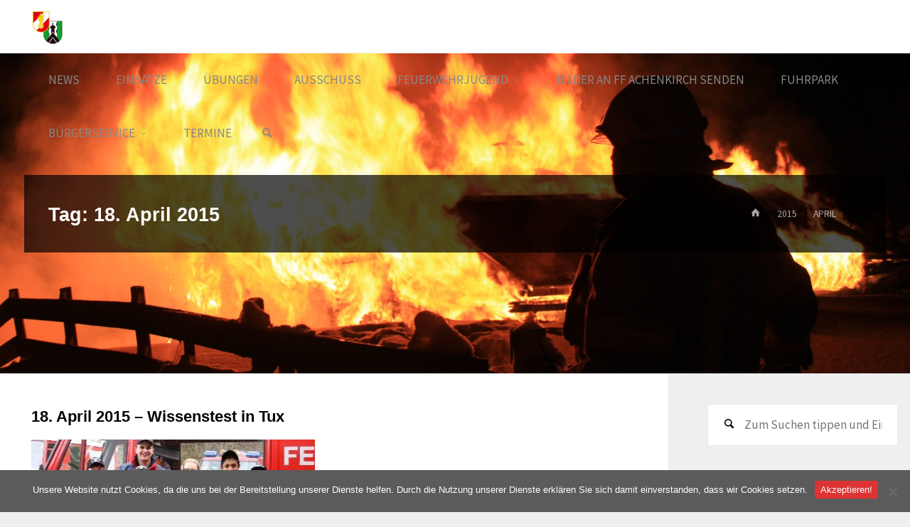

--- FILE ---
content_type: text/html; charset=UTF-8
request_url: https://www.ff-achenkirch.at/2015/04/18/
body_size: 14565
content:
<!DOCTYPE html>
<html lang="de" prefix="og: http://ogp.me/ns# fb: http://ogp.me/ns/fb#">
<head>
<meta name="viewport" content="width=device-width, user-scalable=yes, initial-scale=1.0">
<meta http-equiv="X-UA-Compatible" content="IE=edge" /><meta charset="UTF-8">
<link rel="profile" href="http://gmpg.org/xfn/11">
<title>18. April 2015 &#8211; FREIWILLIGE FEUERWEHR ACHENKIRCH</title>
<meta name='robots' content='max-image-preview:large' />
<link rel='dns-prefetch' href='//fonts.googleapis.com' />
<link rel="alternate" type="application/rss+xml" title="FREIWILLIGE FEUERWEHR ACHENKIRCH &raquo; Feed" href="https://www.ff-achenkirch.at/feed/" />
<link rel="alternate" type="application/rss+xml" title="FREIWILLIGE FEUERWEHR ACHENKIRCH &raquo; Kommentar-Feed" href="https://www.ff-achenkirch.at/comments/feed/" />
<style id='wp-img-auto-sizes-contain-inline-css'>
img:is([sizes=auto i],[sizes^="auto," i]){contain-intrinsic-size:3000px 1500px}
/*# sourceURL=wp-img-auto-sizes-contain-inline-css */
</style>
<link rel='stylesheet' id='dashicons-css' href='https://www.ff-achenkirch.at/wp-includes/css/dashicons.min.css?ver=6.9' media='all' />
<link rel='stylesheet' id='menu-icons-extra-css' href='https://www.ff-achenkirch.at/wp-content/plugins/menu-icons/css/extra.min.css?ver=0.13.19' media='all' />
<style id='wp-emoji-styles-inline-css'>

	img.wp-smiley, img.emoji {
		display: inline !important;
		border: none !important;
		box-shadow: none !important;
		height: 1em !important;
		width: 1em !important;
		margin: 0 0.07em !important;
		vertical-align: -0.1em !important;
		background: none !important;
		padding: 0 !important;
	}
/*# sourceURL=wp-emoji-styles-inline-css */
</style>
<link rel='stylesheet' id='wp-block-library-css' href='https://www.ff-achenkirch.at/wp-includes/css/dist/block-library/style.min.css?ver=6.9' media='all' />
<style id='global-styles-inline-css'>
:root{--wp--preset--aspect-ratio--square: 1;--wp--preset--aspect-ratio--4-3: 4/3;--wp--preset--aspect-ratio--3-4: 3/4;--wp--preset--aspect-ratio--3-2: 3/2;--wp--preset--aspect-ratio--2-3: 2/3;--wp--preset--aspect-ratio--16-9: 16/9;--wp--preset--aspect-ratio--9-16: 9/16;--wp--preset--color--black: #000000;--wp--preset--color--cyan-bluish-gray: #abb8c3;--wp--preset--color--white: #ffffff;--wp--preset--color--pale-pink: #f78da7;--wp--preset--color--vivid-red: #cf2e2e;--wp--preset--color--luminous-vivid-orange: #ff6900;--wp--preset--color--luminous-vivid-amber: #fcb900;--wp--preset--color--light-green-cyan: #7bdcb5;--wp--preset--color--vivid-green-cyan: #00d084;--wp--preset--color--pale-cyan-blue: #8ed1fc;--wp--preset--color--vivid-cyan-blue: #0693e3;--wp--preset--color--vivid-purple: #9b51e0;--wp--preset--color--accent-1: #dd3333;--wp--preset--color--accent-2: #44505B;--wp--preset--color--headings: #444444;--wp--preset--color--sitetext: #050505;--wp--preset--color--sitebg: #FFFFFF;--wp--preset--gradient--vivid-cyan-blue-to-vivid-purple: linear-gradient(135deg,rgb(6,147,227) 0%,rgb(155,81,224) 100%);--wp--preset--gradient--light-green-cyan-to-vivid-green-cyan: linear-gradient(135deg,rgb(122,220,180) 0%,rgb(0,208,130) 100%);--wp--preset--gradient--luminous-vivid-amber-to-luminous-vivid-orange: linear-gradient(135deg,rgb(252,185,0) 0%,rgb(255,105,0) 100%);--wp--preset--gradient--luminous-vivid-orange-to-vivid-red: linear-gradient(135deg,rgb(255,105,0) 0%,rgb(207,46,46) 100%);--wp--preset--gradient--very-light-gray-to-cyan-bluish-gray: linear-gradient(135deg,rgb(238,238,238) 0%,rgb(169,184,195) 100%);--wp--preset--gradient--cool-to-warm-spectrum: linear-gradient(135deg,rgb(74,234,220) 0%,rgb(151,120,209) 20%,rgb(207,42,186) 40%,rgb(238,44,130) 60%,rgb(251,105,98) 80%,rgb(254,248,76) 100%);--wp--preset--gradient--blush-light-purple: linear-gradient(135deg,rgb(255,206,236) 0%,rgb(152,150,240) 100%);--wp--preset--gradient--blush-bordeaux: linear-gradient(135deg,rgb(254,205,165) 0%,rgb(254,45,45) 50%,rgb(107,0,62) 100%);--wp--preset--gradient--luminous-dusk: linear-gradient(135deg,rgb(255,203,112) 0%,rgb(199,81,192) 50%,rgb(65,88,208) 100%);--wp--preset--gradient--pale-ocean: linear-gradient(135deg,rgb(255,245,203) 0%,rgb(182,227,212) 50%,rgb(51,167,181) 100%);--wp--preset--gradient--electric-grass: linear-gradient(135deg,rgb(202,248,128) 0%,rgb(113,206,126) 100%);--wp--preset--gradient--midnight: linear-gradient(135deg,rgb(2,3,129) 0%,rgb(40,116,252) 100%);--wp--preset--font-size--small: 10px;--wp--preset--font-size--medium: 20px;--wp--preset--font-size--large: 27px;--wp--preset--font-size--x-large: 42px;--wp--preset--font-size--normal: 17px;--wp--preset--font-size--larger: 43px;--wp--preset--spacing--20: 0.44rem;--wp--preset--spacing--30: 0.67rem;--wp--preset--spacing--40: 1rem;--wp--preset--spacing--50: 1.5rem;--wp--preset--spacing--60: 2.25rem;--wp--preset--spacing--70: 3.38rem;--wp--preset--spacing--80: 5.06rem;--wp--preset--shadow--natural: 6px 6px 9px rgba(0, 0, 0, 0.2);--wp--preset--shadow--deep: 12px 12px 50px rgba(0, 0, 0, 0.4);--wp--preset--shadow--sharp: 6px 6px 0px rgba(0, 0, 0, 0.2);--wp--preset--shadow--outlined: 6px 6px 0px -3px rgb(255, 255, 255), 6px 6px rgb(0, 0, 0);--wp--preset--shadow--crisp: 6px 6px 0px rgb(0, 0, 0);}:where(.is-layout-flex){gap: 0.5em;}:where(.is-layout-grid){gap: 0.5em;}body .is-layout-flex{display: flex;}.is-layout-flex{flex-wrap: wrap;align-items: center;}.is-layout-flex > :is(*, div){margin: 0;}body .is-layout-grid{display: grid;}.is-layout-grid > :is(*, div){margin: 0;}:where(.wp-block-columns.is-layout-flex){gap: 2em;}:where(.wp-block-columns.is-layout-grid){gap: 2em;}:where(.wp-block-post-template.is-layout-flex){gap: 1.25em;}:where(.wp-block-post-template.is-layout-grid){gap: 1.25em;}.has-black-color{color: var(--wp--preset--color--black) !important;}.has-cyan-bluish-gray-color{color: var(--wp--preset--color--cyan-bluish-gray) !important;}.has-white-color{color: var(--wp--preset--color--white) !important;}.has-pale-pink-color{color: var(--wp--preset--color--pale-pink) !important;}.has-vivid-red-color{color: var(--wp--preset--color--vivid-red) !important;}.has-luminous-vivid-orange-color{color: var(--wp--preset--color--luminous-vivid-orange) !important;}.has-luminous-vivid-amber-color{color: var(--wp--preset--color--luminous-vivid-amber) !important;}.has-light-green-cyan-color{color: var(--wp--preset--color--light-green-cyan) !important;}.has-vivid-green-cyan-color{color: var(--wp--preset--color--vivid-green-cyan) !important;}.has-pale-cyan-blue-color{color: var(--wp--preset--color--pale-cyan-blue) !important;}.has-vivid-cyan-blue-color{color: var(--wp--preset--color--vivid-cyan-blue) !important;}.has-vivid-purple-color{color: var(--wp--preset--color--vivid-purple) !important;}.has-black-background-color{background-color: var(--wp--preset--color--black) !important;}.has-cyan-bluish-gray-background-color{background-color: var(--wp--preset--color--cyan-bluish-gray) !important;}.has-white-background-color{background-color: var(--wp--preset--color--white) !important;}.has-pale-pink-background-color{background-color: var(--wp--preset--color--pale-pink) !important;}.has-vivid-red-background-color{background-color: var(--wp--preset--color--vivid-red) !important;}.has-luminous-vivid-orange-background-color{background-color: var(--wp--preset--color--luminous-vivid-orange) !important;}.has-luminous-vivid-amber-background-color{background-color: var(--wp--preset--color--luminous-vivid-amber) !important;}.has-light-green-cyan-background-color{background-color: var(--wp--preset--color--light-green-cyan) !important;}.has-vivid-green-cyan-background-color{background-color: var(--wp--preset--color--vivid-green-cyan) !important;}.has-pale-cyan-blue-background-color{background-color: var(--wp--preset--color--pale-cyan-blue) !important;}.has-vivid-cyan-blue-background-color{background-color: var(--wp--preset--color--vivid-cyan-blue) !important;}.has-vivid-purple-background-color{background-color: var(--wp--preset--color--vivid-purple) !important;}.has-black-border-color{border-color: var(--wp--preset--color--black) !important;}.has-cyan-bluish-gray-border-color{border-color: var(--wp--preset--color--cyan-bluish-gray) !important;}.has-white-border-color{border-color: var(--wp--preset--color--white) !important;}.has-pale-pink-border-color{border-color: var(--wp--preset--color--pale-pink) !important;}.has-vivid-red-border-color{border-color: var(--wp--preset--color--vivid-red) !important;}.has-luminous-vivid-orange-border-color{border-color: var(--wp--preset--color--luminous-vivid-orange) !important;}.has-luminous-vivid-amber-border-color{border-color: var(--wp--preset--color--luminous-vivid-amber) !important;}.has-light-green-cyan-border-color{border-color: var(--wp--preset--color--light-green-cyan) !important;}.has-vivid-green-cyan-border-color{border-color: var(--wp--preset--color--vivid-green-cyan) !important;}.has-pale-cyan-blue-border-color{border-color: var(--wp--preset--color--pale-cyan-blue) !important;}.has-vivid-cyan-blue-border-color{border-color: var(--wp--preset--color--vivid-cyan-blue) !important;}.has-vivid-purple-border-color{border-color: var(--wp--preset--color--vivid-purple) !important;}.has-vivid-cyan-blue-to-vivid-purple-gradient-background{background: var(--wp--preset--gradient--vivid-cyan-blue-to-vivid-purple) !important;}.has-light-green-cyan-to-vivid-green-cyan-gradient-background{background: var(--wp--preset--gradient--light-green-cyan-to-vivid-green-cyan) !important;}.has-luminous-vivid-amber-to-luminous-vivid-orange-gradient-background{background: var(--wp--preset--gradient--luminous-vivid-amber-to-luminous-vivid-orange) !important;}.has-luminous-vivid-orange-to-vivid-red-gradient-background{background: var(--wp--preset--gradient--luminous-vivid-orange-to-vivid-red) !important;}.has-very-light-gray-to-cyan-bluish-gray-gradient-background{background: var(--wp--preset--gradient--very-light-gray-to-cyan-bluish-gray) !important;}.has-cool-to-warm-spectrum-gradient-background{background: var(--wp--preset--gradient--cool-to-warm-spectrum) !important;}.has-blush-light-purple-gradient-background{background: var(--wp--preset--gradient--blush-light-purple) !important;}.has-blush-bordeaux-gradient-background{background: var(--wp--preset--gradient--blush-bordeaux) !important;}.has-luminous-dusk-gradient-background{background: var(--wp--preset--gradient--luminous-dusk) !important;}.has-pale-ocean-gradient-background{background: var(--wp--preset--gradient--pale-ocean) !important;}.has-electric-grass-gradient-background{background: var(--wp--preset--gradient--electric-grass) !important;}.has-midnight-gradient-background{background: var(--wp--preset--gradient--midnight) !important;}.has-small-font-size{font-size: var(--wp--preset--font-size--small) !important;}.has-medium-font-size{font-size: var(--wp--preset--font-size--medium) !important;}.has-large-font-size{font-size: var(--wp--preset--font-size--large) !important;}.has-x-large-font-size{font-size: var(--wp--preset--font-size--x-large) !important;}
/*# sourceURL=global-styles-inline-css */
</style>

<style id='classic-theme-styles-inline-css'>
/*! This file is auto-generated */
.wp-block-button__link{color:#fff;background-color:#32373c;border-radius:9999px;box-shadow:none;text-decoration:none;padding:calc(.667em + 2px) calc(1.333em + 2px);font-size:1.125em}.wp-block-file__button{background:#32373c;color:#fff;text-decoration:none}
/*# sourceURL=/wp-includes/css/classic-themes.min.css */
</style>
<link rel='stylesheet' id='cookie-notice-front-css' href='https://www.ff-achenkirch.at/wp-content/plugins/cookie-notice/css/front.min.css?ver=2.5.10' media='all' />
<link rel='stylesheet' id='collapscore-css-css' href='https://www.ff-achenkirch.at/wp-content/plugins/jquery-collapse-o-matic/css/core_style.css?ver=1.0' media='all' />
<link rel='stylesheet' id='collapseomatic-css-css' href='https://www.ff-achenkirch.at/wp-content/plugins/jquery-collapse-o-matic/css/light_style.css?ver=1.6' media='all' />
<link rel='stylesheet' id='wpsm_team_b-font-awesome-front-css' href='https://www.ff-achenkirch.at/wp-content/plugins/team-builder/assets/css/font-awesome/css/font-awesome.min.css?ver=6.9' media='all' />
<link rel='stylesheet' id='wpsm_team_b_bootstrap-front-css' href='https://www.ff-achenkirch.at/wp-content/plugins/team-builder/assets/css/bootstrap-front.css?ver=6.9' media='all' />
<link rel='stylesheet' id='wpsm_team_b_team-css' href='https://www.ff-achenkirch.at/wp-content/plugins/team-builder/assets/css/team.css?ver=6.9' media='all' />
<link rel='stylesheet' id='wpsm_team_b_owl_carousel_min_css-css' href='https://www.ff-achenkirch.at/wp-content/plugins/team-builder/assets/css/owl.carousel.min.css?ver=6.9' media='all' />
<link rel='stylesheet' id='kahuna-themefonts-css' href='https://www.ff-achenkirch.at/wp-content/themes/kahuna/resources/fonts/fontfaces.css?ver=1.7.0.1' media='all' />
<link rel='stylesheet' id='kahuna-googlefonts-css' href='//fonts.googleapis.com/css?family=Source+Sans+Pro%3A400%2C300%2C700%7CSource+Sans+Pro%3A%7CPoppins%3A%7CSource+Sans+Pro%3A100%2C200%2C300%2C400%2C500%2C600%2C700%2C800%2C900%7CPoppins%3A800%7CSource+Sans+Pro%3A400%7CPoppins%3A700&#038;ver=1.7.0.1' media='all' />
<link rel='stylesheet' id='kahuna-main-css' href='https://www.ff-achenkirch.at/wp-content/themes/kahuna/style.css?ver=1.7.0.1' media='all' />
<style id='kahuna-main-inline-css'>
 body:not(.kahuna-landing-page) #container, #site-header-main-inside, #colophon-inside, .footer-inside, #breadcrumbs-container-inside, #header-page-title { margin: 0 auto; max-width: 1920px; } body:not(.kahuna-landing-page) #container { max-width: calc( 1920px - 4em ); } #site-header-main { left: 0; right: 0; } #primary { width: 320px; } #secondary { width: 340px; } #container.one-column .main { width: 100%; } #container.two-columns-right #secondary { float: right; } #container.two-columns-right .main, .two-columns-right #breadcrumbs { width: calc( 100% - 340px ); float: left; } #container.two-columns-left #primary { float: left; } #container.two-columns-left .main, .two-columns-left #breadcrumbs { width: calc( 100% - 320px ); float: right; } #container.three-columns-right #primary, #container.three-columns-left #primary, #container.three-columns-sided #primary { float: left; } #container.three-columns-right #secondary, #container.three-columns-left #secondary, #container.three-columns-sided #secondary { float: left; } #container.three-columns-right #primary, #container.three-columns-left #secondary { margin-left: 0%; margin-right: 0%; } #container.three-columns-right .main, .three-columns-right #breadcrumbs { width: calc( 100% - 660px ); float: left; } #container.three-columns-left .main, .three-columns-left #breadcrumbs { width: calc( 100% - 660px ); float: right; } #container.three-columns-sided #secondary { float: right; } #container.three-columns-sided .main, .three-columns-sided #breadcrumbs { width: calc( 100% - 660px ); float: right; } .three-columns-sided #breadcrumbs { margin: 0 calc( 0% + 340px ) 0 -1920px; } #site-text { clip: rect(1px, 1px, 1px, 1px); height: 1px; overflow: hidden; position: absolute !important; width: 1px; word-wrap: normal !important; } html { font-family: 'Source Sans Pro'; font-weight: 400; font-size: 17px; font-weight: 400; line-height: 1.8; } #site-title { font-family: Poppins; font-size: 250%; font-weight: 800; } #access ul li a { font-family: Source Sans Pro; font-size: 100%; font-weight: 400; } .widget-title { font-family: Poppins; font-size: 100%; font-weight: 700; } .widget-container { font-family: Source Sans Pro; font-size: 100%; font-weight: 400; } .entry-title, .page-title { font-family: Trebuchet MS, Arial, Helvetica, sans-serif; font-size: 160%; font-weight: 800; } .entry-meta > span { font-family: Source Sans Pro; font-weight: 400; } /*.post-thumbnail-container*/ .entry-meta > span { font-size: 90%; } .page-link, .pagination, .author-info .author-link, .comment .reply a, .comment-meta, .byline { font-family: Source Sans Pro; } .content-masonry .entry-title { font-size: 128%; } h1 { font-size: 2.33em; } h2 { font-size: 2.06em; } h3 { font-size: 1.79em; } h4 { font-size: 1.52em; } h5 { font-size: 1.25em; } h6 { font-size: 0.98em; } h1, h2, h3, h4, h5, h6 { font-family: Poppins; font-weight: 700; } body { color: #050505; background-color: #efefef; } .lp-staticslider .staticslider-caption-title, .seriousslider.seriousslider-theme .seriousslider-caption-title, .lp-staticslider .staticslider-caption-text, .seriousslider.seriousslider-theme .seriousslider-caption-text, .lp-staticslider .staticslider-caption-text a { color: #FFFFFF; } #site-header-main, #site-header-main.header-fixed #site-header-main-inside, #access ul ul, .menu-search-animated .searchform input[type="search"], #access .menu-search-animated .searchform, #access::after, .kahuna-over-menu .header-fixed#site-header-main, .kahuna-over-menu .header-fixed#site-header-main #access:after { background-color: #FFFFFF; } #site-header-main { border-bottom-color: rgba(0,0,0,.05); } .kahuna-over-menu .header-fixed#site-header-main #site-title a, #nav-toggle { color: #dd3333; } #access > div > ul > li, #access > div > ul > li > a, .kahuna-over-menu .header-fixed#site-header-main #access > div > ul > li:not([class*='current']), .kahuna-over-menu .header-fixed#site-header-main #access > div > ul > li:not([class*='current']) > a, .kahuna-over-menu .header-fixed#site-header-main #sheader.socials a::before, #sheader.socials a::before, #access .menu-search-animated .searchform input[type="search"], #mobile-menu { color: #888888; } .kahuna-over-menu .header-fixed#site-header-main #sheader.socials a:hover::before, #sheader.socials a:hover::before { color: #FFFFFF; } #access ul.sub-menu li a, #access ul.children li a { color: #888888; } #access ul.sub-menu li a, #access ul.children li a { background-color: #FFFFFF; } #access > div > ul > li:hover > a, #access > div > ul > li a:hover, #access > div > ul > li:hover, .kahuna-over-menu .header-fixed#site-header-main #access > div > ul > li > a:hover, .kahuna-over-menu .header-fixed#site-header-main #access > div > ul > li:hover { color: #dd3333; } #access > div > ul > li > a > span::before, #site-title::before { background-color: #dd3333; } #site-title a:hover { color: #dd3333; } #access > div > ul > li.current_page_item > a, #access > div > ul > li.current-menu-item > a, #access > div > ul > li.current_page_ancestor > a, #access > div > ul > li.current-menu-ancestor > a, #access .sub-menu, #access .children, .kahuna-over-menu .header-fixed#site-header-main #access > div > ul > li > a { color: #44505B; } #access ul.children > li.current_page_item > a, #access ul.sub-menu > li.current-menu-item > a, #access ul.children > li.current_page_ancestor > a, #access ul.sub-menu > li.current-menu-ancestor > a { color: #44505B; } #access .sub-menu li:not(:last-child) span, #access .children li:not(:last-child) span { border-bottom: 1px solid #eeeeee; } .searchform .searchsubmit { color: #050505; } body:not(.kahuna-landing-page) article.hentry, body:not(.kahuna-landing-page) .main, body.kahuna-boxed-layout:not(.kahuna-landing-page) #container { background-color: #FFFFFF; } .pagination a, .pagination span { border-color: #eeeeee; } .page-link a, .page-link span em { background-color: #eeeeee; } .pagination a:hover, .pagination span:hover, .page-link a:hover, .page-link span em:hover { background-color: #eeeeee; } .post-thumbnail-container .featured-image-meta, #header-page-title-inside, .lp-staticslider .staticslider-caption-text span, .seriousslider.seriousslider-theme .seriousslider-caption-text span { background-color: rgba(0,0,0, 0.7); } .lp-staticslider .staticslider-caption-title span, .seriousslider.seriousslider-theme .seriousslider-caption-title span { background-color: rgba(221,51,51, 0.7); } .post-thumbnail-container .featured-image-link::before { background-color: #dd3333; } #header-page-title .entry-meta .bl_categ a { background-color: #dd3333; } #header-page-title .entry-meta .bl_categ a:hover { background-color: #ee4444; } .widget-title span { border-bottom-color: #dd3333; } #colophon, #footer { background-color: #1E2C35; color: #BBBBBB; } #colophon { border-top: 5px solid #414f58 } #footer-bottom { background: #192730; } .entry-title a:active, .entry-title a:hover { color: #dd3333; } .entry-title a:hover { border-top-color: #dd3333; } span.entry-format { color: #dd3333; } .entry-content blockquote::before, .entry-content blockquote::after { color: rgba(5,5,5,0.2); } .entry-content h5, .entry-content h6, .lp-text-content h5, .lp-text-content h6 { color: #44505B; } .entry-content h1, .entry-content h2, .entry-content h3, .entry-content h4, .lp-text-content h1, .lp-text-content h2, .lp-text-content h3, .lp-text-content h4 { color: #444444; } a { color: #dd3333; } a:hover, .entry-meta span a:hover, .comments-link a:hover { color: #44505B; } .entry-meta > span.comments-link { top: 0.8em; } .socials a:before { color: #dd3333; } #sheader.socials a:before { background-color: #f5f5f5; } #sfooter.socials a:before, .widget_cryout_socials .socials a:before { background-color: #28363f; } .sidey .socials a:before { background-color: #FFFFFF; } #sheader.socials a:hover:before { background-color: #dd3333; color: #FFFFFF; } #sfooter.socials a:hover:before, .widget_cryout_socials .socials a:hover:before { background-color: #dd3333; color: #1E2C35; } .sidey a:hover:before { background-color: #dd3333; color: #FFFFFF; } .kahuna-normalizedtags #content .tagcloud a { color: #FFFFFF; background-color: #dd3333; } .kahuna-normalizedtags #content .tagcloud a:hover { background-color: #44505B; } #nav-fixed i, #nav-fixed a + a { background-color: rgba(215,215,215,0.8); } #nav-fixed a:hover i, #nav-fixed a:hover + a, #nav-fixed a + a:hover { background-color: rgba(221,51,51,0.8); } #nav-fixed i, #nav-fixed span { color: #FFFFFF; } button#toTop { color: #dd3333; border-color: #dd3333; } button#toTop:hover { background-color: #dd3333; color: #efefef; border-color: #dd3333; } @media (max-width: 800px) { .cryout #footer-bottom .footer-inside { padding-top: 2.5em; } .cryout .footer-inside a#toTop {background-color: #dd3333; color: #efefef;} .cryout .footer-inside a#toTop:hover { opacity: 0.8;} } a.continue-reading-link, .continue-reading-link::after { background-color:#dd3333; color: #FFFFFF; } .entry-meta .icon-metas:before { color: #000000; } .kahuna-caption-one .main .wp-caption .wp-caption-text { border-bottom-color: #eeeeee; } .kahuna-caption-two .main .wp-caption .wp-caption-text { background-color: #f5f5f5; } .kahuna-image-one .entry-content img[class*="align"], .kahuna-image-one .entry-summary img[class*="align"], .kahuna-image-two .entry-content img[class*='align'], .kahuna-image-two .entry-summary img[class*='align'] { border-color: #eeeeee; } .kahuna-image-five .entry-content img[class*='align'], .kahuna-image-five .entry-summary img[class*='align'] { border-color: #dd3333; } /* diffs */ span.edit-link a.post-edit-link, span.edit-link a.post-edit-link:hover, span.edit-link .icon-edit:before { color: #050505; } .searchform { border-color: #ebebeb; } #breadcrumbs-container { background-color: #f8f8f8; } .entry-meta span, .entry-meta a, .entry-utility span, .entry-utility a, .entry-meta time, #breadcrumbs-nav, #header-page-title .byline, .footermenu ul li span.sep { color: #000000; } .footermenu ul li a:hover { color: #dd3333; } .footermenu ul li a::after { background: #dd3333; } #breadcrumbs-nav a { color: #000000; } .entry-meta span.entry-sticky { background-color: #000000; color: #FFFFFF; } #commentform { } code, #nav-below .nav-previous a:before, #nav-below .nav-next a:before { background-color: #eeeeee; } pre, .comment-author { border-color: #eeeeee; } pre { background-color: #f8f8f8; } .commentlist .comment-body, .commentlist .pingback { background-color: #f5f5f5; } .commentlist .comment-body::after { border-top-color: #f5f5f5; } article .author-info { border-color: #eeeeee; } .page-header.pad-container { border-color: #eeeeee; } .comment-meta a { color: #000000; } .commentlist .reply a { color: #000000; } .commentlist .reply a:hover { border-bottom-color: #dd3333; } select, input[type], textarea { color: #050505; border-color: #e9e9e9; } .searchform input[type="search"], .searchform input[type="search"]:hover, .searchform input[type="search"]:focus { background-color: #FFFFFF; } input[type]:hover, textarea:hover, select:hover, input[type]:focus, textarea:focus, select:focus { background: #f5f5f5; } button, input[type="button"], input[type="submit"], input[type="reset"] { background-color: #dd3333; color: #FFFFFF; } button:hover, input[type="button"]:hover, input[type="submit"]:hover, input[type="reset"]:hover { background-color: #44505B; } hr { background-color: #f0f0f0; } /* gutenberg */ .wp-block-image.alignwide { margin-left: calc( ( 0% + 2.5em ) * -1 ); margin-right: calc( ( 0% + 2.5em ) * -1 ); } .wp-block-image.alignwide img { /* width: calc( 100% + 5em ); max-width: calc( 100% + 5em ); */ } .has-accent-1-color, .has-accent-1-color:hover { color: #dd3333; } .has-accent-2-color, .has-accent-2-color:hover { color: #44505B; } .has-headings-color, .has-headings-color:hover { color: #444444; } .has-sitetext-color, .has-sitetext-color:hover { color: #050505; } .has-sitebg-color, .has-sitebg-color:hover { color: #FFFFFF; } .has-accent-1-background-color { background-color: #dd3333; } .has-accent-2-background-color { background-color: #44505B; } .has-headings-background-color { background-color: #444444; } .has-sitetext-background-color { background-color: #050505; } .has-sitebg-background-color { background-color: #FFFFFF; } .has-small-font-size { font-size: 10px; } .has-regular-font-size { font-size: 17px; } .has-large-font-size { font-size: 27px; } .has-larger-font-size { font-size: 43px; } .has-huge-font-size { font-size: 43px; } /* woocommerce */ .woocommerce-page #respond input#submit.alt, .woocommerce a.button.alt, .woocommerce-page button.button.alt, .woocommerce input.button.alt, .woocommerce #respond input#submit, .woocommerce a.button, .woocommerce button.button, .woocommerce input.button { background-color: #dd3333; color: #FFFFFF; line-height: 1.8; } .woocommerce #respond input#submit:hover, .woocommerce a.button:hover, .woocommerce button.button:hover, .woocommerce input.button:hover { background-color: #ff5555; color: #FFFFFF;} .woocommerce-page #respond input#submit.alt, .woocommerce a.button.alt, .woocommerce-page button.button.alt, .woocommerce input.button.alt { background-color: #44505B; color: #FFFFFF; line-height: 1.8; } .woocommerce-page #respond input#submit.alt:hover, .woocommerce a.button.alt:hover, .woocommerce-page button.button.alt:hover, .woocommerce input.button.alt:hover { background-color: #222e39; color: #FFFFFF;} .woocommerce div.product .woocommerce-tabs ul.tabs li.active { border-bottom-color: #FFFFFF; } .woocommerce #respond input#submit.alt.disabled, .woocommerce #respond input#submit.alt.disabled:hover, .woocommerce #respond input#submit.alt:disabled, .woocommerce #respond input#submit.alt:disabled:hover, .woocommerce #respond input#submit.alt[disabled]:disabled, .woocommerce #respond input#submit.alt[disabled]:disabled:hover, .woocommerce a.button.alt.disabled, .woocommerce a.button.alt.disabled:hover, .woocommerce a.button.alt:disabled, .woocommerce a.button.alt:disabled:hover, .woocommerce a.button.alt[disabled]:disabled, .woocommerce a.button.alt[disabled]:disabled:hover, .woocommerce button.button.alt.disabled, .woocommerce button.button.alt.disabled:hover, .woocommerce button.button.alt:disabled, .woocommerce button.button.alt:disabled:hover, .woocommerce button.button.alt[disabled]:disabled, .woocommerce button.button.alt[disabled]:disabled:hover, .woocommerce input.button.alt.disabled, .woocommerce input.button.alt.disabled:hover, .woocommerce input.button.alt:disabled, .woocommerce input.button.alt:disabled:hover, .woocommerce input.button.alt[disabled]:disabled, .woocommerce input.button.alt[disabled]:disabled:hover { background-color: #44505B; } .woocommerce ul.products li.product .price, .woocommerce div.product p.price, .woocommerce div.product span.price { color: #000000 } #add_payment_method #payment, .woocommerce-cart #payment, .woocommerce-checkout #payment { background: #f5f5f5; } .woocommerce .main .page-title { /*font-size: -0.004em; */ } /* mobile menu */ nav#mobile-menu { background-color: #FFFFFF; } #mobile-nav .searchform input[type="search"]{ background-color: #eeeeee; border-color: rgba(0,0,0,0.15); } nav#mobile-menu ul li.menu-burger { background-color: #f7f7f7 } .main .entry-content, .main .entry-summary { text-align: inherit; } .main p, .main ul, .main ol, .main dd, .main pre, .main hr { margin-bottom: 1em; } .main .entry-content p { text-indent: 0em; } .main a.post-featured-image { background-position: center center; } #header-widget-area { width: 100%; right: 10px; } .kahuna-striped-table .main thead th, .kahuna-bordered-table .main thead th, .kahuna-striped-table .main td, .kahuna-striped-table .main th, .kahuna-bordered-table .main th, .kahuna-bordered-table .main td { border-color: #e9e9e9; } .kahuna-clean-table .main th, .kahuna-striped-table .main tr:nth-child(even) td, .kahuna-striped-table .main tr:nth-child(even) th { background-color: #f6f6f6; } .kahuna-cropped-featured .main .post-thumbnail-container { height: 250px; } .kahuna-responsive-featured .main .post-thumbnail-container { max-height: 250px; height: auto; } article.hentry .article-inner, #content-masonry article.hentry .article-inner { padding: 0%; } #site-header-main { height:75px; } #access .menu-search-animated .searchform { height: 74px; line-height: 74px; } .menu-search-animated, #sheader-container, .identity, #nav-toggle { height:75px; line-height:75px; } #access div > ul > li > a { line-height:75px; } #branding { height:75px; } .kahuna-responsive-headerimage #masthead #header-image-main-inside { max-height: 450px; } .kahuna-cropped-headerimage #masthead #header-image-main-inside { height: 450px; } #site-text { display: none; } #masthead #site-header-main { position: fixed; } .kahuna-fixed-menu #header-image-main { margin-top: 75px; } @media (max-width: 640px) { #header-page-title .entry-title { font-size: 140%; } } .lp-staticslider .staticslider-caption, .seriousslider.seriousslider-theme .seriousslider-caption, .kahuna-landing-page .lp-blocks-inside, .kahuna-landing-page .lp-boxes-inside, .kahuna-landing-page .lp-text-inside, .kahuna-landing-page .lp-posts-inside, .kahuna-landing-page .lp-page-inside, .kahuna-landing-page .lp-section-header, .kahuna-landing-page .content-widget { max-width: 1920px; } .kahuna-landing-page .content-widget { margin: 0 auto; } .lp-staticslider { max-height: calc(100vh - 75px); } a.staticslider-button:nth-child(2n+1), .seriousslider-theme .seriousslider-caption-buttons a:nth-child(2n+1) { background-color: #dd3333; color: #FFFFFF; border-color: #c41a1a; } .staticslider-button:nth-child(2n+1):hover, .seriousslider-theme .seriousslider-caption-buttons a:nth-child(2n+1):hover { background-color: #c41a1a; } a.staticslider-button:nth-child(2n), .seriousslider-theme .seriousslider-caption-buttons a:nth-child(2n) { color: #44505B; background-color: #FFFFFF; border-color: #e6e6e6; } a.staticslider-button:nth-child(2n):hover, .seriousslider-theme .seriousslider-caption-buttons a:nth-child(2n):hover { background-color: #e6e6e6; } .lp-block { background: #FFFFFF; } .lp-block:hover { box-shadow: 0 0 20px rgba(0,0,0, 0.15); } .lp-block i[class^=blicon]::before { color: #FFFFFF; border-color: #ce2424; background-color: #dd3333; } .lp-block:hover i::before { background-color: #ce2424; } .lp-block i:after { background-color: #dd3333; } .lp-block:hover i:after { background-color: #44505B; } .lp-block-text, .lp-boxes-static .lp-box-text, .lp-section-desc { color: #000000; } .lp-blocks { background-color: #EEEFF0; } .lp-boxes { background-color: #ECEFF2; } .lp-text { background-color: #F7F8F9; } .lp-boxes-static .lp-box:hover { box-shadow: 0 0 20px rgba(0,0,0, 0.15); } .lp-boxes-static .lp-box-image::after { background-color: #dd3333; } .lp-boxes-static .lp-box-image .box-overlay { background-color: #f14747; } .lp-box-titlelink:hover { color: #dd3333; } .lp-boxes-1 .lp-box .lp-box-image { height: 350px; } .lp-boxes-2 .lp-box .lp-box-image { height: 400px; } .lp-box-readmore:hover { color: #dd3333; } #lp-posts, #lp-page { background-color: #FFF; } .lpbox-rnd1 { background-color: #b5b8bb; } .lpbox-rnd2 { background-color: #b0b3b6; } .lpbox-rnd3 { background-color: #abaeb1; } .lpbox-rnd4 { background-color: #a6a9ac; } .lpbox-rnd5 { background-color: #a1a4a7; } .lpbox-rnd6 { background-color: #9c9fa2; } .lpbox-rnd7 { background-color: #979a9d; } .lpbox-rnd8 { background-color: #929598; } 
/*# sourceURL=kahuna-main-inline-css */
</style>
<link rel='stylesheet' id='einsatzverwaltung-font-awesome-css' href='https://www.ff-achenkirch.at/wp-content/plugins/einsatzverwaltung/font-awesome/css/fontawesome.min.css?ver=6.2.1' media='all' />
<link rel='stylesheet' id='einsatzverwaltung-font-awesome-solid-css' href='https://www.ff-achenkirch.at/wp-content/plugins/einsatzverwaltung/font-awesome/css/solid.min.css?ver=6.2.1' media='all' />
<link rel='stylesheet' id='einsatzverwaltung-frontend-css' href='https://www.ff-achenkirch.at/wp-content/plugins/einsatzverwaltung/css/style-frontend.css?ver=1.12.0' media='all' />
<style id='einsatzverwaltung-frontend-inline-css'>
.einsatzverwaltung-reportlist tr.report:nth-child(even) { background-color: #eeeeee; }
/*# sourceURL=einsatzverwaltung-frontend-inline-css */
</style>
<link rel='stylesheet' id='wp-featherlight-css' href='https://www.ff-achenkirch.at/wp-content/plugins/wp-featherlight/css/wp-featherlight.min.css?ver=1.3.4' media='all' />
<script id="cookie-notice-front-js-before">
var cnArgs = {"ajaxUrl":"https:\/\/www.ff-achenkirch.at\/wp-admin\/admin-ajax.php","nonce":"0a2f41cd1b","hideEffect":"slide","position":"bottom","onScroll":false,"onScrollOffset":100,"onClick":false,"cookieName":"cookie_notice_accepted","cookieTime":86400,"cookieTimeRejected":2592000,"globalCookie":false,"redirection":true,"cache":false,"revokeCookies":false,"revokeCookiesOpt":"automatic"};

//# sourceURL=cookie-notice-front-js-before
</script>
<script src="https://www.ff-achenkirch.at/wp-content/plugins/cookie-notice/js/front.min.js?ver=2.5.10" id="cookie-notice-front-js"></script>
<script src="https://www.ff-achenkirch.at/wp-includes/js/jquery/jquery.min.js?ver=3.7.1" id="jquery-core-js"></script>
<script src="https://www.ff-achenkirch.at/wp-includes/js/jquery/jquery-migrate.min.js?ver=3.4.1" id="jquery-migrate-js"></script>
<script src="https://www.ff-achenkirch.at/wp-content/plugins/team-builder/assets/js/owl.carousel.min.js?ver=6.9" id="wpsm_team_b_owl_carousel_min_js-js"></script>
<script src="https://www.ff-achenkirch.at/wp-content/plugins/einsatzverwaltung/js/reportlist.js?ver=6.9" id="einsatzverwaltung-reportlist-js"></script>
<link rel="https://api.w.org/" href="https://www.ff-achenkirch.at/wp-json/" /><link rel="EditURI" type="application/rsd+xml" title="RSD" href="https://www.ff-achenkirch.at/xmlrpc.php?rsd" />
<meta name="generator" content="WordPress 6.9" />
<link rel="icon" href="https://www.ff-achenkirch.at/wp-content/uploads/2008/03/cropped-ffak_2logos_100-32x32.gif" sizes="32x32" />
<link rel="icon" href="https://www.ff-achenkirch.at/wp-content/uploads/2008/03/cropped-ffak_2logos_100-192x192.gif" sizes="192x192" />
<link rel="apple-touch-icon" href="https://www.ff-achenkirch.at/wp-content/uploads/2008/03/cropped-ffak_2logos_100-180x180.gif" />
<meta name="msapplication-TileImage" content="https://www.ff-achenkirch.at/wp-content/uploads/2008/03/cropped-ffak_2logos_100-270x270.gif" />

<!-- START - Open Graph and Twitter Card Tags 3.3.4 -->
 <!-- Facebook Open Graph -->
  <meta property="og:locale" content="de_DE"/>
  <meta property="og:site_name" content="FREIWILLIGE FEUERWEHR ACHENKIRCH"/>
  <meta property="og:title" content="18 April 2015 Archives"/>
  <meta property="og:url" content="https://www.ff-achenkirch.at/2015/04/18/"/>
  <meta property="og:type" content="article"/>
  <meta property="og:description" content="18 April 2015 Archives"/>
 <!-- Google+ / Schema.org -->
 <!-- Twitter Cards -->
  <meta name="twitter:title" content="18 April 2015 Archives"/>
  <meta name="twitter:url" content="https://www.ff-achenkirch.at/2015/04/18/"/>
  <meta name="twitter:description" content="18 April 2015 Archives"/>
  <meta name="twitter:card" content="summary_large_image"/>
 <!-- SEO -->
 <!-- Misc. tags -->
 <!-- is_archive | is_day -->
<!-- END - Open Graph and Twitter Card Tags 3.3.4 -->
	
</head>

<body class="archive date wp-custom-logo wp-embed-responsive wp-theme-kahuna cookies-not-set wp-featherlight-captions kahuna-image-none kahuna-caption-one kahuna-totop-normal kahuna-stripped-table kahuna-fixed-menu kahuna-menu-right kahuna-responsive-headerimage kahuna-cropped-featured kahuna-magazine-two kahuna-magazine-layout kahuna-comhide-in-posts kahuna-comhide-in-pages kahuna-comment-placeholder kahuna-header-titles kahuna-header-titles-nodesc kahuna-normalizedtags kahuna-article-animation-3" itemscope itemtype="http://schema.org/WebPage">
			<a class="skip-link screen-reader-text" href="#main" title="Zum Inhalt springen"> Zum Inhalt springen </a>
			<div id="site-wrapper">
	<header id="masthead" class="cryout"  itemscope itemtype="http://schema.org/WPHeader">

		<div id="site-header-main">
			<div id="site-header-main-inside">

								<nav id="mobile-menu">
					<div><ul id="mobile-nav" class=""><li id="menu-item-59" class="menu-item menu-item-type-custom menu-item-object-custom menu-item-home menu-item-59"><a href="http://www.ff-achenkirch.at/"><span>News</span></a></li>
<li id="menu-item-57" class="menu-item menu-item-type-post_type menu-item-object-page menu-item-57"><a href="https://www.ff-achenkirch.at/einsaetze/"><span>EINSÄTZE</span></a></li>
<li id="menu-item-56" class="menu-item menu-item-type-post_type menu-item-object-page menu-item-56"><a href="https://www.ff-achenkirch.at/uebungen/"><span>ÜBUNGEN</span></a></li>
<li id="menu-item-98" class="menu-item menu-item-type-post_type menu-item-object-page menu-item-98"><a href="https://www.ff-achenkirch.at/ausschuss/"><span>AUSSCHUSS</span></a></li>
<li id="menu-item-297" class="menu-item menu-item-type-custom menu-item-object-custom menu-item-has-children menu-item-297"><a><span>Feuerwehrjugend</span></a>
<ul class="sub-menu">
	<li id="menu-item-296" class="menu-item menu-item-type-post_type menu-item-object-page menu-item-has-children menu-item-296"><a href="https://www.ff-achenkirch.at/das-sind-wir/"><span>DAS SIND WIR</span></a>
	<ul class="sub-menu">
		<li id="menu-item-377" class="menu-item menu-item-type-post_type menu-item-object-page menu-item-377"><a href="https://www.ff-achenkirch.at/aktuelles/"><span>AKTUELLES</span></a></li>
	</ul>
</li>
	<li id="menu-item-103" class="menu-item menu-item-type-post_type menu-item-object-page menu-item-has-children menu-item-103"><a href="https://www.ff-achenkirch.at/mitglied-werden/"><span>MITGLIED WERDEN</span></a>
	<ul class="sub-menu">
		<li id="menu-item-104" class="menu-item menu-item-type-post_type menu-item-object-page menu-item-104"><a href="https://www.ff-achenkirch.at/mitglieder-betreuer/"><span>MITGLIEDER | BETREUER</span></a></li>
	</ul>
</li>
</ul>
</li>
<li id="menu-item-4386" class="menu-item menu-item-type-post_type menu-item-object-page menu-item-4386"><a href="https://www.ff-achenkirch.at/bilder-an-ff-achenkirch-senden/"><span>Bilder an FF Achenkirch senden</span></a></li>
<li id="menu-item-97" class="menu-item menu-item-type-post_type menu-item-object-page menu-item-97"><a href="https://www.ff-achenkirch.at/fuhrpark/"><span>FUHRPARK</span></a></li>
<li id="menu-item-342" class="menu-item menu-item-type-custom menu-item-object-custom menu-item-has-children menu-item-342"><a><span>Bürgerservice</span></a>
<ul class="sub-menu">
	<li id="menu-item-1814" class="menu-item menu-item-type-post_type menu-item-object-page menu-item-1814"><a href="https://www.ff-achenkirch.at/videos/"><span><i class="_mi dashicons dashicons-video-alt2" aria-hidden="true" style="font-size:1.5em;"></i><span class="visuallyhidden">Videos</span></span></a></li>
	<li id="menu-item-348" class="menu-item menu-item-type-post_type menu-item-object-page menu-item-348"><a href="https://www.ff-achenkirch.at/tips-fuer-buerger/"><span>TIPPS FÜR BÜRGER</span></a></li>
</ul>
</li>
<li id="menu-item-55" class="menu-item menu-item-type-post_type menu-item-object-page menu-item-55"><a href="https://www.ff-achenkirch.at/termine/"><span>TERMINE</span></a></li>
<li class='menu-main-search menu-search-animated'>
		<button aria-label=Suchen><i class='icon-search'></i></button> 
<form role="search" method="get" class="searchform" action="https://www.ff-achenkirch.at/">
	<label>
		<span class="screen-reader-text">Suche nach:</span>
		<input type="search" class="s" placeholder="Zum Suchen tippen und Eingabetaste drücken" value="" name="s" />
	</label>
	<button type="submit" class="searchsubmit"><span class="screen-reader-text">Suchen</span><i class="icon-search"></i></button>
</form>

		<i class='icon-cancel'></i> </li></ul></div>					<button id="nav-cancel"><i class="icon-cancel"></i></button>
				</nav> <!-- #mobile-menu -->
				
				<div id="branding">
					<div class="identity"><a href="https://www.ff-achenkirch.at/" id="logo" class="custom-logo-link" title="FREIWILLIGE FEUERWEHR ACHENKIRCH" rel="home"><img   src="https://www.ff-achenkirch.at/wp-content/uploads/2017/11/cropped-ff-achenkirch_01.jpg" class="custom-logo" alt="FREIWILLIGE FEUERWEHR ACHENKIRCH" decoding="async" fetchpriority="high" srcset="https://www.ff-achenkirch.at/wp-content/uploads/2017/11/cropped-ff-achenkirch_01.jpg 579w, https://www.ff-achenkirch.at/wp-content/uploads/2017/11/cropped-ff-achenkirch_01-241x300.jpg 241w, https://www.ff-achenkirch.at/wp-content/uploads/2017/11/cropped-ff-achenkirch_01-281x350.jpg 281w" sizes="(max-width: 579px) 100vw, 579px" /></a></div><div id="site-text"><div itemprop="headline" id="site-title"><span> <a href="https://www.ff-achenkirch.at/" title="" rel="home">FREIWILLIGE FEUERWEHR ACHENKIRCH</a> </span></div><span id="site-description"  itemprop="description" ></span></div>				</div><!-- #branding -->

				<div id="sheader-container">
									</div>

								<button id="nav-toggle" aria-label="Primäres Menü"><i class="icon-menu"></i></button>
				<nav id="access" role="navigation"  aria-label="Primäres Menü"  itemscope itemtype="http://schema.org/SiteNavigationElement">
						<div><ul id="prime_nav" class=""><li class="menu-item menu-item-type-custom menu-item-object-custom menu-item-home menu-item-59"><a href="http://www.ff-achenkirch.at/"><span>News</span></a></li>
<li class="menu-item menu-item-type-post_type menu-item-object-page menu-item-57"><a href="https://www.ff-achenkirch.at/einsaetze/"><span>EINSÄTZE</span></a></li>
<li class="menu-item menu-item-type-post_type menu-item-object-page menu-item-56"><a href="https://www.ff-achenkirch.at/uebungen/"><span>ÜBUNGEN</span></a></li>
<li class="menu-item menu-item-type-post_type menu-item-object-page menu-item-98"><a href="https://www.ff-achenkirch.at/ausschuss/"><span>AUSSCHUSS</span></a></li>
<li class="menu-item menu-item-type-custom menu-item-object-custom menu-item-has-children menu-item-297"><a><span>Feuerwehrjugend</span></a>
<ul class="sub-menu">
	<li class="menu-item menu-item-type-post_type menu-item-object-page menu-item-has-children menu-item-296"><a href="https://www.ff-achenkirch.at/das-sind-wir/"><span>DAS SIND WIR</span></a>
	<ul class="sub-menu">
		<li class="menu-item menu-item-type-post_type menu-item-object-page menu-item-377"><a href="https://www.ff-achenkirch.at/aktuelles/"><span>AKTUELLES</span></a></li>
	</ul>
</li>
	<li class="menu-item menu-item-type-post_type menu-item-object-page menu-item-has-children menu-item-103"><a href="https://www.ff-achenkirch.at/mitglied-werden/"><span>MITGLIED WERDEN</span></a>
	<ul class="sub-menu">
		<li class="menu-item menu-item-type-post_type menu-item-object-page menu-item-104"><a href="https://www.ff-achenkirch.at/mitglieder-betreuer/"><span>MITGLIEDER | BETREUER</span></a></li>
	</ul>
</li>
</ul>
</li>
<li class="menu-item menu-item-type-post_type menu-item-object-page menu-item-4386"><a href="https://www.ff-achenkirch.at/bilder-an-ff-achenkirch-senden/"><span>Bilder an FF Achenkirch senden</span></a></li>
<li class="menu-item menu-item-type-post_type menu-item-object-page menu-item-97"><a href="https://www.ff-achenkirch.at/fuhrpark/"><span>FUHRPARK</span></a></li>
<li class="menu-item menu-item-type-custom menu-item-object-custom menu-item-has-children menu-item-342"><a><span>Bürgerservice</span></a>
<ul class="sub-menu">
	<li class="menu-item menu-item-type-post_type menu-item-object-page menu-item-1814"><a href="https://www.ff-achenkirch.at/videos/"><span><i class="_mi dashicons dashicons-video-alt2" aria-hidden="true" style="font-size:1.5em;"></i><span class="visuallyhidden">Videos</span></span></a></li>
	<li class="menu-item menu-item-type-post_type menu-item-object-page menu-item-348"><a href="https://www.ff-achenkirch.at/tips-fuer-buerger/"><span>TIPPS FÜR BÜRGER</span></a></li>
</ul>
</li>
<li class="menu-item menu-item-type-post_type menu-item-object-page menu-item-55"><a href="https://www.ff-achenkirch.at/termine/"><span>TERMINE</span></a></li>
<li class='menu-main-search menu-search-animated'>
		<button aria-label=Suchen><i class='icon-search'></i></button> 
<form role="search" method="get" class="searchform" action="https://www.ff-achenkirch.at/">
	<label>
		<span class="screen-reader-text">Suche nach:</span>
		<input type="search" class="s" placeholder="Zum Suchen tippen und Eingabetaste drücken" value="" name="s" />
	</label>
	<button type="submit" class="searchsubmit"><span class="screen-reader-text">Suchen</span><i class="icon-search"></i></button>
</form>

		<i class='icon-cancel'></i> </li></ul></div>				</nav><!-- #access -->
				
			</div><!-- #site-header-main-inside -->
		</div><!-- #site-header-main -->

		<div id="header-image-main">
			<div id="header-image-main-inside">
							<div class="header-image"  style="background-image: url(https://www.ff-achenkirch.at/wp-content/uploads/2018/05/cropped-headerbild2-1.jpg)" ></div>
			<img class="header-image" alt="Tag: &lt;span&gt;18. April 2015&lt;/span&gt;" src="https://www.ff-achenkirch.at/wp-content/uploads/2018/05/cropped-headerbild2-1.jpg" />
				    <div id="header-page-title">
        <div id="header-page-title-inside">
            <h1 class="entry-title"  itemprop="headline">Tag: <span>18. April 2015</span></h1>            <div id="breadcrumbs-container" class="cryout two-columns-right"><div id="breadcrumbs-container-inside"><div id="breadcrumbs"> <nav id="breadcrumbs-nav"><a href="https://www.ff-achenkirch.at" title="Startseite"><i class="icon-bread-home"></i><span class="screen-reader-text">Startseite</span></a><i class="icon-bread-arrow"></i> <a href="https://www.ff-achenkirch.at/2015/">2015</a> <i class="icon-bread-arrow"></i> <a href="https://www.ff-achenkirch.at/2015/04/">April</a> <i class="icon-bread-arrow"></i> <span class="current">18</span></nav></div></div></div><!-- breadcrumbs -->        </div>
    </div> 			</div><!-- #header-image-main-inside -->
		</div><!-- #header-image-main -->

	</header><!-- #masthead -->

	
	
	<div id="content" class="cryout">
			
	<div id="container" class="two-columns-right">
		<main id="main" role="main" class="main">
			
			
				<header class="page-header pad-container"  itemscope itemtype="http://schema.org/WebPageElement">
									</header><!-- .page-header -->

				<div id="content-masonry" class="content-masonry"  itemscope itemtype="http://schema.org/Blog">
					
<article id="post-3714" class="hentry post-3714 post type-post status-publish format-standard has-post-thumbnail category-fj-aktuelles" itemscope itemtype="http://schema.org/BlogPosting" itemprop="blogPost">

	<div class="article-inner">
		<header class="entry-header">
			<div class="entry-meta beforetitle-meta">
							</div><!-- .entry-meta -->
			<h2 class="entry-title" itemprop="headline"><a href="https://www.ff-achenkirch.at/2015/04/18/18-april-2015-wissenstest-in-tux/"  itemprop="mainEntityOfPage" rel="bookmark">18. April 2015 &#8211; Wissenstest in Tux</a></h2>			<div class="entry-meta aftertitle-meta">
							</div><!-- .entry-meta -->
					<div class="post-thumbnail-container"  itemprop="image" itemscope itemtype="http://schema.org/ImageObject">

			<a class="post-featured-image" href="https://www.ff-achenkirch.at/2015/04/18/18-april-2015-wissenstest-in-tux/" title="18. April 2015 - Wissenstest in Tux"  style="background-image: url(https://www.ff-achenkirch.at/wp-content/uploads/2015/04/IMG_1981-500x250.jpg)"  tabindex="-1">
			</a>
			<picture class="responsive-featured-image">
				<source media="(max-width: 1152px)" sizes="(max-width: 800px) 100vw,(max-width: 1152px) 50vw, 725px" srcset="https://www.ff-achenkirch.at/wp-content/uploads/2015/04/IMG_1981-500x250.jpg 512w">
				<source media="(max-width: 800px)" sizes="(max-width: 800px) 100vw,(max-width: 1152px) 50vw, 725px" srcset="https://www.ff-achenkirch.at/wp-content/uploads/2015/04/IMG_1981-500x250.jpg 800w">
								<img alt="18. April 2015 &#8211; Wissenstest in Tux"  itemprop="url" src="https://www.ff-achenkirch.at/wp-content/uploads/2015/04/IMG_1981-500x250.jpg" width="500" height="250">
			</picture>
			<meta itemprop="width" content="500">
			<meta itemprop="height" content="250">
			<div class="featured-image-overlay">
				<div class="entry-meta featured-image-meta">
		<span class="onDate date" >
				<i class="icon-date icon-metas" title="Datum"></i>
				<time class="published" datetime="2015-04-18T17:34:46+02:00"  itemprop="datePublished">
					18. April 2015				</time>
				<time class="updated" datetime="2015-04-18T17:34:46+02:00"  itemprop="dateModified">18. April 2015</time>
		</span>
		</div>
				<a class="featured-image-link" href="https://www.ff-achenkirch.at/2015/04/18/18-april-2015-wissenstest-in-tux/" title="18. April 2015 - Wissenstest in Tux" tabindex="-1"></a>
			</div>
		</div>
	
		</header><!-- .entry-header -->

		
				<div class="entry-summary"  itemprop="description">
					<p> 	Am heutigen Samstag, den 18. April 2015, fand der alljährliche Wissenstest des Bezirk Schwaz in Tux statt!</p>
				</div><!-- .entry-summary -->
				<div class="entry-meta entry-utility">
														</div><!-- .entry-utility -->
				<footer class="post-continue-container">
					<a class="continue-reading-link" href="https://www.ff-achenkirch.at/2015/04/18/18-april-2015-wissenstest-in-tux/"><span>Mehr lesen<i class="icon-continue-reading"></i></span><em class="screen-reader-text">"18. April 2015 &#8211; Wissenstest in Tux"</em></a>				</footer>

			
		
	<span class="schema-publisher" itemprop="publisher" itemscope itemtype="https://schema.org/Organization">
         <span itemprop="logo" itemscope itemtype="https://schema.org/ImageObject">
           <meta itemprop="url" content="https://www.ff-achenkirch.at/wp-content/uploads/2017/11/cropped-ff-achenkirch_01.jpg">
         </span>
         <meta itemprop="name" content="FREIWILLIGE FEUERWEHR ACHENKIRCH">
    </span>
<link itemprop="mainEntityOfPage" href="https://www.ff-achenkirch.at/18-april-2015-wissenstest-in-tux/" />	</div><!-- .article-inner -->
</article><!-- #post-3714 -->

				</div><!--content-masonry-->
						</main><!-- #main -->

		
<aside id="secondary" class="widget-area sidey"  itemscope itemtype="http://schema.org/WPSideBar">
	
	<section id="search-2" class="widget-container widget_search">
<form role="search" method="get" class="searchform" action="https://www.ff-achenkirch.at/">
	<label>
		<span class="screen-reader-text">Suche nach:</span>
		<input type="search" class="s" placeholder="Zum Suchen tippen und Eingabetaste drücken" value="" name="s" />
	</label>
	<button type="submit" class="searchsubmit"><span class="screen-reader-text">Suchen</span><i class="icon-search"></i></button>
</form>
</section><section id="calendar-5" class="widget-container widget_calendar"><div id="calendar_wrap" class="calendar_wrap"><table id="wp-calendar" class="wp-calendar-table">
	<caption>April 2015</caption>
	<thead>
	<tr>
		<th scope="col" aria-label="Montag">M</th>
		<th scope="col" aria-label="Dienstag">D</th>
		<th scope="col" aria-label="Mittwoch">M</th>
		<th scope="col" aria-label="Donnerstag">D</th>
		<th scope="col" aria-label="Freitag">F</th>
		<th scope="col" aria-label="Samstag">S</th>
		<th scope="col" aria-label="Sonntag">S</th>
	</tr>
	</thead>
	<tbody>
	<tr>
		<td colspan="2" class="pad">&nbsp;</td><td>1</td><td>2</td><td><a href="https://www.ff-achenkirch.at/2015/04/03/" aria-label="Beiträge veröffentlicht am 3. April 2015">3</a></td><td><a href="https://www.ff-achenkirch.at/2015/04/04/" aria-label="Beiträge veröffentlicht am 4. April 2015">4</a></td><td>5</td>
	</tr>
	<tr>
		<td>6</td><td>7</td><td>8</td><td>9</td><td><a href="https://www.ff-achenkirch.at/2015/04/10/" aria-label="Beiträge veröffentlicht am 10. April 2015">10</a></td><td>11</td><td>12</td>
	</tr>
	<tr>
		<td>13</td><td>14</td><td>15</td><td><a href="https://www.ff-achenkirch.at/2015/04/16/" aria-label="Beiträge veröffentlicht am 16. April 2015">16</a></td><td>17</td><td><a href="https://www.ff-achenkirch.at/2015/04/18/" aria-label="Beiträge veröffentlicht am 18. April 2015">18</a></td><td>19</td>
	</tr>
	<tr>
		<td>20</td><td>21</td><td>22</td><td><a href="https://www.ff-achenkirch.at/2015/04/23/" aria-label="Beiträge veröffentlicht am 23. April 2015">23</a></td><td>24</td><td>25</td><td>26</td>
	</tr>
	<tr>
		<td>27</td><td>28</td><td>29</td><td>30</td>
		<td class="pad" colspan="3">&nbsp;</td>
	</tr>
	</tbody>
	</table><nav aria-label="Vorherige und nächste Monate" class="wp-calendar-nav">
		<span class="wp-calendar-nav-prev"><a href="https://www.ff-achenkirch.at/2015/03/">&laquo; März</a></span>
		<span class="pad">&nbsp;</span>
		<span class="wp-calendar-nav-next"><a href="https://www.ff-achenkirch.at/2015/05/">Mai &raquo;</a></span>
	</nav></div></section><section id="text-9" class="widget-container widget_text"><h2 class="widget-title"><span>Archiv</span></h2>			<div class="textwidget"><p><a href="http://www.ff-achenkirch.at/ffak_alt" target="_blank" rel="noopener">Archiv der Website</a></p>
</div>
		</section><section id="archives-6" class="widget-container widget_archive"><h2 class="widget-title"><span>Archiv der Beiträge</span></h2>		<label class="screen-reader-text" for="archives-dropdown-6">Archiv der Beiträge</label>
		<select id="archives-dropdown-6" name="archive-dropdown">
			
			<option value="">Monat auswählen</option>
				<option value='https://www.ff-achenkirch.at/2025/12/'> Dezember 2025 &nbsp;(1)</option>
	<option value='https://www.ff-achenkirch.at/2025/10/'> Oktober 2025 &nbsp;(1)</option>
	<option value='https://www.ff-achenkirch.at/2025/09/'> September 2025 &nbsp;(3)</option>
	<option value='https://www.ff-achenkirch.at/2025/08/'> August 2025 &nbsp;(1)</option>
	<option value='https://www.ff-achenkirch.at/2025/07/'> Juli 2025 &nbsp;(2)</option>
	<option value='https://www.ff-achenkirch.at/2025/06/'> Juni 2025 &nbsp;(1)</option>
	<option value='https://www.ff-achenkirch.at/2025/04/'> April 2025 &nbsp;(2)</option>
	<option value='https://www.ff-achenkirch.at/2025/03/'> März 2025 &nbsp;(7)</option>
	<option value='https://www.ff-achenkirch.at/2025/02/'> Februar 2025 &nbsp;(1)</option>
	<option value='https://www.ff-achenkirch.at/2025/01/'> Januar 2025 &nbsp;(1)</option>
	<option value='https://www.ff-achenkirch.at/2024/12/'> Dezember 2024 &nbsp;(1)</option>
	<option value='https://www.ff-achenkirch.at/2024/04/'> April 2024 &nbsp;(1)</option>
	<option value='https://www.ff-achenkirch.at/2024/02/'> Februar 2024 &nbsp;(1)</option>
	<option value='https://www.ff-achenkirch.at/2023/11/'> November 2023 &nbsp;(1)</option>
	<option value='https://www.ff-achenkirch.at/2023/10/'> Oktober 2023 &nbsp;(3)</option>
	<option value='https://www.ff-achenkirch.at/2023/09/'> September 2023 &nbsp;(2)</option>
	<option value='https://www.ff-achenkirch.at/2023/08/'> August 2023 &nbsp;(3)</option>
	<option value='https://www.ff-achenkirch.at/2023/07/'> Juli 2023 &nbsp;(5)</option>
	<option value='https://www.ff-achenkirch.at/2023/06/'> Juni 2023 &nbsp;(4)</option>
	<option value='https://www.ff-achenkirch.at/2023/05/'> Mai 2023 &nbsp;(6)</option>
	<option value='https://www.ff-achenkirch.at/2023/04/'> April 2023 &nbsp;(4)</option>
	<option value='https://www.ff-achenkirch.at/2023/03/'> März 2023 &nbsp;(2)</option>
	<option value='https://www.ff-achenkirch.at/2022/12/'> Dezember 2022 &nbsp;(2)</option>
	<option value='https://www.ff-achenkirch.at/2022/06/'> Juni 2022 &nbsp;(1)</option>
	<option value='https://www.ff-achenkirch.at/2022/03/'> März 2022 &nbsp;(1)</option>
	<option value='https://www.ff-achenkirch.at/2022/02/'> Februar 2022 &nbsp;(1)</option>
	<option value='https://www.ff-achenkirch.at/2021/12/'> Dezember 2021 &nbsp;(2)</option>
	<option value='https://www.ff-achenkirch.at/2021/03/'> März 2021 &nbsp;(1)</option>
	<option value='https://www.ff-achenkirch.at/2020/12/'> Dezember 2020 &nbsp;(1)</option>
	<option value='https://www.ff-achenkirch.at/2020/10/'> Oktober 2020 &nbsp;(3)</option>
	<option value='https://www.ff-achenkirch.at/2020/09/'> September 2020 &nbsp;(1)</option>
	<option value='https://www.ff-achenkirch.at/2020/07/'> Juli 2020 &nbsp;(2)</option>
	<option value='https://www.ff-achenkirch.at/2020/04/'> April 2020 &nbsp;(1)</option>
	<option value='https://www.ff-achenkirch.at/2020/03/'> März 2020 &nbsp;(2)</option>
	<option value='https://www.ff-achenkirch.at/2020/01/'> Januar 2020 &nbsp;(2)</option>
	<option value='https://www.ff-achenkirch.at/2019/12/'> Dezember 2019 &nbsp;(1)</option>
	<option value='https://www.ff-achenkirch.at/2019/06/'> Juni 2019 &nbsp;(2)</option>
	<option value='https://www.ff-achenkirch.at/2019/05/'> Mai 2019 &nbsp;(3)</option>
	<option value='https://www.ff-achenkirch.at/2019/03/'> März 2019 &nbsp;(4)</option>
	<option value='https://www.ff-achenkirch.at/2019/01/'> Januar 2019 &nbsp;(10)</option>
	<option value='https://www.ff-achenkirch.at/2018/12/'> Dezember 2018 &nbsp;(5)</option>
	<option value='https://www.ff-achenkirch.at/2018/10/'> Oktober 2018 &nbsp;(5)</option>
	<option value='https://www.ff-achenkirch.at/2018/09/'> September 2018 &nbsp;(5)</option>
	<option value='https://www.ff-achenkirch.at/2018/08/'> August 2018 &nbsp;(4)</option>
	<option value='https://www.ff-achenkirch.at/2018/07/'> Juli 2018 &nbsp;(3)</option>
	<option value='https://www.ff-achenkirch.at/2018/06/'> Juni 2018 &nbsp;(5)</option>
	<option value='https://www.ff-achenkirch.at/2018/05/'> Mai 2018 &nbsp;(5)</option>
	<option value='https://www.ff-achenkirch.at/2018/04/'> April 2018 &nbsp;(4)</option>
	<option value='https://www.ff-achenkirch.at/2018/03/'> März 2018 &nbsp;(10)</option>
	<option value='https://www.ff-achenkirch.at/2018/02/'> Februar 2018 &nbsp;(2)</option>
	<option value='https://www.ff-achenkirch.at/2018/01/'> Januar 2018 &nbsp;(3)</option>
	<option value='https://www.ff-achenkirch.at/2015/06/'> Juni 2015 &nbsp;(5)</option>
	<option value='https://www.ff-achenkirch.at/2015/05/'> Mai 2015 &nbsp;(4)</option>
	<option value='https://www.ff-achenkirch.at/2015/04/' selected='selected'> April 2015 &nbsp;(7)</option>
	<option value='https://www.ff-achenkirch.at/2015/03/'> März 2015 &nbsp;(7)</option>
	<option value='https://www.ff-achenkirch.at/2015/02/'> Februar 2015 &nbsp;(4)</option>
	<option value='https://www.ff-achenkirch.at/2015/01/'> Januar 2015 &nbsp;(6)</option>
	<option value='https://www.ff-achenkirch.at/2014/12/'> Dezember 2014 &nbsp;(1)</option>
	<option value='https://www.ff-achenkirch.at/2014/11/'> November 2014 &nbsp;(3)</option>
	<option value='https://www.ff-achenkirch.at/2014/10/'> Oktober 2014 &nbsp;(3)</option>
	<option value='https://www.ff-achenkirch.at/2014/09/'> September 2014 &nbsp;(4)</option>
	<option value='https://www.ff-achenkirch.at/2014/08/'> August 2014 &nbsp;(2)</option>
	<option value='https://www.ff-achenkirch.at/2014/07/'> Juli 2014 &nbsp;(4)</option>
	<option value='https://www.ff-achenkirch.at/2014/06/'> Juni 2014 &nbsp;(5)</option>
	<option value='https://www.ff-achenkirch.at/2014/05/'> Mai 2014 &nbsp;(5)</option>
	<option value='https://www.ff-achenkirch.at/2014/04/'> April 2014 &nbsp;(8)</option>
	<option value='https://www.ff-achenkirch.at/2014/03/'> März 2014 &nbsp;(11)</option>
	<option value='https://www.ff-achenkirch.at/2014/02/'> Februar 2014 &nbsp;(2)</option>
	<option value='https://www.ff-achenkirch.at/2014/01/'> Januar 2014 &nbsp;(5)</option>
	<option value='https://www.ff-achenkirch.at/2013/12/'> Dezember 2013 &nbsp;(2)</option>
	<option value='https://www.ff-achenkirch.at/2013/11/'> November 2013 &nbsp;(4)</option>
	<option value='https://www.ff-achenkirch.at/2013/10/'> Oktober 2013 &nbsp;(6)</option>
	<option value='https://www.ff-achenkirch.at/2013/09/'> September 2013 &nbsp;(5)</option>
	<option value='https://www.ff-achenkirch.at/2013/08/'> August 2013 &nbsp;(8)</option>
	<option value='https://www.ff-achenkirch.at/2013/07/'> Juli 2013 &nbsp;(10)</option>
	<option value='https://www.ff-achenkirch.at/2013/06/'> Juni 2013 &nbsp;(7)</option>
	<option value='https://www.ff-achenkirch.at/2013/05/'> Mai 2013 &nbsp;(12)</option>
	<option value='https://www.ff-achenkirch.at/2013/04/'> April 2013 &nbsp;(5)</option>
	<option value='https://www.ff-achenkirch.at/2013/03/'> März 2013 &nbsp;(7)</option>
	<option value='https://www.ff-achenkirch.at/2013/02/'> Februar 2013 &nbsp;(2)</option>
	<option value='https://www.ff-achenkirch.at/2013/01/'> Januar 2013 &nbsp;(3)</option>
	<option value='https://www.ff-achenkirch.at/2012/12/'> Dezember 2012 &nbsp;(5)</option>
	<option value='https://www.ff-achenkirch.at/2012/11/'> November 2012 &nbsp;(4)</option>
	<option value='https://www.ff-achenkirch.at/2012/10/'> Oktober 2012 &nbsp;(6)</option>
	<option value='https://www.ff-achenkirch.at/2012/09/'> September 2012 &nbsp;(5)</option>
	<option value='https://www.ff-achenkirch.at/2012/08/'> August 2012 &nbsp;(2)</option>
	<option value='https://www.ff-achenkirch.at/2012/07/'> Juli 2012 &nbsp;(7)</option>
	<option value='https://www.ff-achenkirch.at/2012/06/'> Juni 2012 &nbsp;(9)</option>
	<option value='https://www.ff-achenkirch.at/2012/05/'> Mai 2012 &nbsp;(6)</option>
	<option value='https://www.ff-achenkirch.at/2012/04/'> April 2012 &nbsp;(3)</option>
	<option value='https://www.ff-achenkirch.at/2012/03/'> März 2012 &nbsp;(5)</option>
	<option value='https://www.ff-achenkirch.at/2012/02/'> Februar 2012 &nbsp;(3)</option>
	<option value='https://www.ff-achenkirch.at/2012/01/'> Januar 2012 &nbsp;(6)</option>
	<option value='https://www.ff-achenkirch.at/2011/12/'> Dezember 2011 &nbsp;(5)</option>
	<option value='https://www.ff-achenkirch.at/2011/11/'> November 2011 &nbsp;(12)</option>
	<option value='https://www.ff-achenkirch.at/2011/10/'> Oktober 2011 &nbsp;(5)</option>
	<option value='https://www.ff-achenkirch.at/2011/09/'> September 2011 &nbsp;(4)</option>
	<option value='https://www.ff-achenkirch.at/2011/08/'> August 2011 &nbsp;(4)</option>
	<option value='https://www.ff-achenkirch.at/2011/07/'> Juli 2011 &nbsp;(5)</option>
	<option value='https://www.ff-achenkirch.at/2011/06/'> Juni 2011 &nbsp;(4)</option>
	<option value='https://www.ff-achenkirch.at/2011/05/'> Mai 2011 &nbsp;(3)</option>
	<option value='https://www.ff-achenkirch.at/2011/04/'> April 2011 &nbsp;(3)</option>
	<option value='https://www.ff-achenkirch.at/2011/03/'> März 2011 &nbsp;(3)</option>
	<option value='https://www.ff-achenkirch.at/2011/02/'> Februar 2011 &nbsp;(2)</option>
	<option value='https://www.ff-achenkirch.at/2011/01/'> Januar 2011 &nbsp;(2)</option>
	<option value='https://www.ff-achenkirch.at/2010/12/'> Dezember 2010 &nbsp;(1)</option>
	<option value='https://www.ff-achenkirch.at/2010/11/'> November 2010 &nbsp;(3)</option>
	<option value='https://www.ff-achenkirch.at/2010/10/'> Oktober 2010 &nbsp;(2)</option>
	<option value='https://www.ff-achenkirch.at/2010/09/'> September 2010 &nbsp;(3)</option>
	<option value='https://www.ff-achenkirch.at/2010/08/'> August 2010 &nbsp;(1)</option>
	<option value='https://www.ff-achenkirch.at/2010/07/'> Juli 2010 &nbsp;(3)</option>
	<option value='https://www.ff-achenkirch.at/2010/06/'> Juni 2010 &nbsp;(4)</option>
	<option value='https://www.ff-achenkirch.at/2010/05/'> Mai 2010 &nbsp;(4)</option>
	<option value='https://www.ff-achenkirch.at/2010/04/'> April 2010 &nbsp;(1)</option>
	<option value='https://www.ff-achenkirch.at/2010/03/'> März 2010 &nbsp;(5)</option>
	<option value='https://www.ff-achenkirch.at/2010/02/'> Februar 2010 &nbsp;(3)</option>
	<option value='https://www.ff-achenkirch.at/2010/01/'> Januar 2010 &nbsp;(3)</option>
	<option value='https://www.ff-achenkirch.at/2009/12/'> Dezember 2009 &nbsp;(5)</option>
	<option value='https://www.ff-achenkirch.at/2009/11/'> November 2009 &nbsp;(2)</option>
	<option value='https://www.ff-achenkirch.at/2009/10/'> Oktober 2009 &nbsp;(5)</option>
	<option value='https://www.ff-achenkirch.at/2009/09/'> September 2009 &nbsp;(1)</option>
	<option value='https://www.ff-achenkirch.at/2009/08/'> August 2009 &nbsp;(5)</option>
	<option value='https://www.ff-achenkirch.at/2009/07/'> Juli 2009 &nbsp;(5)</option>
	<option value='https://www.ff-achenkirch.at/2009/06/'> Juni 2009 &nbsp;(7)</option>
	<option value='https://www.ff-achenkirch.at/2009/05/'> Mai 2009 &nbsp;(3)</option>
	<option value='https://www.ff-achenkirch.at/2009/04/'> April 2009 &nbsp;(8)</option>
	<option value='https://www.ff-achenkirch.at/2009/03/'> März 2009 &nbsp;(3)</option>
	<option value='https://www.ff-achenkirch.at/2009/02/'> Februar 2009 &nbsp;(1)</option>
	<option value='https://www.ff-achenkirch.at/2009/01/'> Januar 2009 &nbsp;(2)</option>
	<option value='https://www.ff-achenkirch.at/2008/12/'> Dezember 2008 &nbsp;(3)</option>
	<option value='https://www.ff-achenkirch.at/2008/10/'> Oktober 2008 &nbsp;(4)</option>
	<option value='https://www.ff-achenkirch.at/2008/09/'> September 2008 &nbsp;(3)</option>
	<option value='https://www.ff-achenkirch.at/2008/08/'> August 2008 &nbsp;(3)</option>
	<option value='https://www.ff-achenkirch.at/2008/07/'> Juli 2008 &nbsp;(7)</option>
	<option value='https://www.ff-achenkirch.at/2008/06/'> Juni 2008 &nbsp;(2)</option>
	<option value='https://www.ff-achenkirch.at/2008/05/'> Mai 2008 &nbsp;(6)</option>
	<option value='https://www.ff-achenkirch.at/2008/04/'> April 2008 &nbsp;(1)</option>
	<option value='https://www.ff-achenkirch.at/2008/03/'> März 2008 &nbsp;(6)</option>
	<option value='https://www.ff-achenkirch.at/2008/02/'> Februar 2008 &nbsp;(33)</option>
	<option value='https://www.ff-achenkirch.at/2008/01/'> Januar 2008 &nbsp;(1)</option>
	<option value='https://www.ff-achenkirch.at/2007/10/'> Oktober 2007 &nbsp;(1)</option>
	<option value='https://www.ff-achenkirch.at/2007/05/'> Mai 2007 &nbsp;(1)</option>
	<option value='https://www.ff-achenkirch.at/2007/04/'> April 2007 &nbsp;(1)</option>

		</select>

			<script>
( ( dropdownId ) => {
	const dropdown = document.getElementById( dropdownId );
	function onSelectChange() {
		setTimeout( () => {
			if ( 'escape' === dropdown.dataset.lastkey ) {
				return;
			}
			if ( dropdown.value ) {
				document.location.href = dropdown.value;
			}
		}, 250 );
	}
	function onKeyUp( event ) {
		if ( 'Escape' === event.key ) {
			dropdown.dataset.lastkey = 'escape';
		} else {
			delete dropdown.dataset.lastkey;
		}
	}
	function onClick() {
		delete dropdown.dataset.lastkey;
	}
	dropdown.addEventListener( 'keyup', onKeyUp );
	dropdown.addEventListener( 'click', onClick );
	dropdown.addEventListener( 'change', onSelectChange );
})( "archives-dropdown-6" );

//# sourceURL=WP_Widget_Archives%3A%3Awidget
</script>
</section><section id="sfp_page_plugin_widget-3" class="widget-container widget_sfp_page_plugin_widget"><h2 class="widget-title"><span>Find us on Facebook</span></h2><div id="fb-root"></div>
<script>
	(function(d){
		var js, id = 'facebook-jssdk';
		if (d.getElementById(id)) {return;}
		js = d.createElement('script');
		js.id = id;
		js.async = true;
		js.src = "//connect.facebook.net/de_DE/all.js#xfbml=1";
		d.getElementsByTagName('head')[0].appendChild(js);
	}(document));
</script>
<!-- SFPlugin by topdevs.net -->
<!-- Page Plugin Code START -->
<div class="sfp-container">
	<div class="fb-page"
		data-href="https://www.facebook.com/ffachenkirch/?fb_dtsg_ag=AdwH43AelAXUEjPOKgPvkR7Ki-SnHXoLknI8sybYUVmLaA%3AAdzzpERqUaSGe4jhGmmMOhn8GKej76F0BnEUHIc-MfzHjw"
		data-width="500"
		data-height="600"
		data-hide-cover="false"
		data-show-facepile="false"
		data-small-header="false"
		data-tabs="timeline,events">
	</div>
</div>
<!-- Page Plugin Code END --></section>
	</aside>
	</div><!-- #container -->

		
		<aside id="colophon"  itemscope itemtype="http://schema.org/WPSideBar">
			<div id="colophon-inside" class="footer-three ">
				
			</div>
		</aside><!-- #colophon -->

	</div><!-- #main -->

	<footer id="footer" class="cryout"  itemscope itemtype="http://schema.org/WPFooter">
		<div id="footer-top">
			<div class="footer-inside">
				<div style="display:block;float:right;clear: right;">Präsentiert von<a target="_blank" href="http://www.cryoutcreations.eu/wordpress-themes/kahuna" title="Kahuna WordPress Theme by Cryout Creations"> Kahuna</a> &amp; <a target="_blank" href="http://wordpress.org/" title="Eine semantische, persönliche Publikationsplattform">  WordPress</a>.</div><div id="site-copyright">&copy;2019 FREIWILLIGE FEUERWEHR ACHENKIRCH</div>			</div><!-- #footer-inside -->
		</div><!-- #footer-top -->
		<div id="footer-bottom">
			<div class="footer-inside">
				<button id="toTop" aria-label="Zurück nach oben"><i class="icon-back2top"></i> </button><nav id="sfooter" class="socials"><a href="http://www.ff-achenkirch.at/"  class="menu-item menu-item-type-custom menu-item-object-custom menu-item-home menu-item-59"><span>News</span></a><a href="https://www.ff-achenkirch.at/einsaetze/"  class="menu-item menu-item-type-post_type menu-item-object-page menu-item-57"><span>EINSÄTZE</span></a><a href="https://www.ff-achenkirch.at/uebungen/"  class="menu-item menu-item-type-post_type menu-item-object-page menu-item-56"><span>ÜBUNGEN</span></a><a href="https://www.ff-achenkirch.at/ausschuss/"  class="menu-item menu-item-type-post_type menu-item-object-page menu-item-98"><span>AUSSCHUSS</span></a><a  class="menu-item menu-item-type-custom menu-item-object-custom menu-item-has-children menu-item-297"><span>Feuerwehrjugend</span></a>

<a href="https://www.ff-achenkirch.at/das-sind-wir/"  class="menu-item menu-item-type-post_type menu-item-object-page menu-item-has-children menu-item-296"><span>DAS SIND WIR</span></a>
	
<a href="https://www.ff-achenkirch.at/aktuelles/"  class="menu-item menu-item-type-post_type menu-item-object-page menu-item-377"><span>AKTUELLES</span></a>	
<a href="https://www.ff-achenkirch.at/mitglied-werden/"  class="menu-item menu-item-type-post_type menu-item-object-page menu-item-has-children menu-item-103"><span>MITGLIED WERDEN</span></a>
	
<a href="https://www.ff-achenkirch.at/mitglieder-betreuer/"  class="menu-item menu-item-type-post_type menu-item-object-page menu-item-104"><span>MITGLIEDER | BETREUER</span></a>	

<a href="https://www.ff-achenkirch.at/bilder-an-ff-achenkirch-senden/"  class="menu-item menu-item-type-post_type menu-item-object-page menu-item-4386"><span>Bilder an FF Achenkirch senden</span></a><a href="https://www.ff-achenkirch.at/fuhrpark/"  class="menu-item menu-item-type-post_type menu-item-object-page menu-item-97"><span>FUHRPARK</span></a><a  class="menu-item menu-item-type-custom menu-item-object-custom menu-item-has-children menu-item-342"><span>Bürgerservice</span></a>

<a href="https://www.ff-achenkirch.at/videos/"  class="menu-item menu-item-type-post_type menu-item-object-page menu-item-1814"><span><span class="visuallyhidden">Videos</span></span></a><a href="https://www.ff-achenkirch.at/tips-fuer-buerger/"  class="menu-item menu-item-type-post_type menu-item-object-page menu-item-348"><span>TIPPS FÜR BÜRGER</span></a>
<a href="https://www.ff-achenkirch.at/termine/"  class="menu-item menu-item-type-post_type menu-item-object-page menu-item-55"><span>TERMINE</span></a></nav>			</div> <!-- #footer-inside -->
		</div><!-- #footer-bottom -->
	</footer>
</div><!-- site-wrapper -->
	<script type="speculationrules">
{"prefetch":[{"source":"document","where":{"and":[{"href_matches":"/*"},{"not":{"href_matches":["/wp-*.php","/wp-admin/*","/wp-content/uploads/*","/wp-content/*","/wp-content/plugins/*","/wp-content/themes/kahuna/*","/*\\?(.+)"]}},{"not":{"selector_matches":"a[rel~=\"nofollow\"]"}},{"not":{"selector_matches":".no-prefetch, .no-prefetch a"}}]},"eagerness":"conservative"}]}
</script>
<script id="collapseomatic-js-js-before">
const com_options = {"colomatduration":"fast","colomatslideEffect":"slideFade","colomatpauseInit":"","colomattouchstart":""}
//# sourceURL=collapseomatic-js-js-before
</script>
<script src="https://www.ff-achenkirch.at/wp-content/plugins/jquery-collapse-o-matic/js/collapse.js?ver=1.7.2" id="collapseomatic-js-js"></script>
<script src="https://www.ff-achenkirch.at/wp-content/plugins/wp-featherlight/js/wpFeatherlight.pkgd.min.js?ver=1.3.4" id="wp-featherlight-js"></script>
<script src="https://www.ff-achenkirch.at/wp-content/plugins/elfsight-popup-cc/assets/elfsight-popup.js?ver=1.1.0" id="elfsight-popup-js"></script>
<script id="kahuna-frontend-js-extra">
var cryout_theme_settings = {"masonry":"1","rtl":"","magazine":"2","fitvids":"1","autoscroll":"1","articleanimation":"3","lpboxratios":[1.829,1.2],"is_mobile":"","menustyle":"1"};
//# sourceURL=kahuna-frontend-js-extra
</script>
<script defer src="https://www.ff-achenkirch.at/wp-content/themes/kahuna/resources/js/frontend.js?ver=1.7.0.1" id="kahuna-frontend-js"></script>
<script src="https://www.ff-achenkirch.at/wp-includes/js/imagesloaded.min.js?ver=5.0.0" id="imagesloaded-js" data-wp-strategy="defer"></script>
<script defer src="https://www.ff-achenkirch.at/wp-includes/js/masonry.min.js?ver=4.2.2" id="masonry-js" data-wp-strategy="defer"></script>
<script defer src="https://www.ff-achenkirch.at/wp-includes/js/jquery/jquery.masonry.min.js?ver=3.1.2b" id="jquery-masonry-js"></script>
<script id="wp-emoji-settings" type="application/json">
{"baseUrl":"https://s.w.org/images/core/emoji/17.0.2/72x72/","ext":".png","svgUrl":"https://s.w.org/images/core/emoji/17.0.2/svg/","svgExt":".svg","source":{"concatemoji":"https://www.ff-achenkirch.at/wp-includes/js/wp-emoji-release.min.js?ver=6.9"}}
</script>
<script type="module">
/*! This file is auto-generated */
const a=JSON.parse(document.getElementById("wp-emoji-settings").textContent),o=(window._wpemojiSettings=a,"wpEmojiSettingsSupports"),s=["flag","emoji"];function i(e){try{var t={supportTests:e,timestamp:(new Date).valueOf()};sessionStorage.setItem(o,JSON.stringify(t))}catch(e){}}function c(e,t,n){e.clearRect(0,0,e.canvas.width,e.canvas.height),e.fillText(t,0,0);t=new Uint32Array(e.getImageData(0,0,e.canvas.width,e.canvas.height).data);e.clearRect(0,0,e.canvas.width,e.canvas.height),e.fillText(n,0,0);const a=new Uint32Array(e.getImageData(0,0,e.canvas.width,e.canvas.height).data);return t.every((e,t)=>e===a[t])}function p(e,t){e.clearRect(0,0,e.canvas.width,e.canvas.height),e.fillText(t,0,0);var n=e.getImageData(16,16,1,1);for(let e=0;e<n.data.length;e++)if(0!==n.data[e])return!1;return!0}function u(e,t,n,a){switch(t){case"flag":return n(e,"\ud83c\udff3\ufe0f\u200d\u26a7\ufe0f","\ud83c\udff3\ufe0f\u200b\u26a7\ufe0f")?!1:!n(e,"\ud83c\udde8\ud83c\uddf6","\ud83c\udde8\u200b\ud83c\uddf6")&&!n(e,"\ud83c\udff4\udb40\udc67\udb40\udc62\udb40\udc65\udb40\udc6e\udb40\udc67\udb40\udc7f","\ud83c\udff4\u200b\udb40\udc67\u200b\udb40\udc62\u200b\udb40\udc65\u200b\udb40\udc6e\u200b\udb40\udc67\u200b\udb40\udc7f");case"emoji":return!a(e,"\ud83e\u1fac8")}return!1}function f(e,t,n,a){let r;const o=(r="undefined"!=typeof WorkerGlobalScope&&self instanceof WorkerGlobalScope?new OffscreenCanvas(300,150):document.createElement("canvas")).getContext("2d",{willReadFrequently:!0}),s=(o.textBaseline="top",o.font="600 32px Arial",{});return e.forEach(e=>{s[e]=t(o,e,n,a)}),s}function r(e){var t=document.createElement("script");t.src=e,t.defer=!0,document.head.appendChild(t)}a.supports={everything:!0,everythingExceptFlag:!0},new Promise(t=>{let n=function(){try{var e=JSON.parse(sessionStorage.getItem(o));if("object"==typeof e&&"number"==typeof e.timestamp&&(new Date).valueOf()<e.timestamp+604800&&"object"==typeof e.supportTests)return e.supportTests}catch(e){}return null}();if(!n){if("undefined"!=typeof Worker&&"undefined"!=typeof OffscreenCanvas&&"undefined"!=typeof URL&&URL.createObjectURL&&"undefined"!=typeof Blob)try{var e="postMessage("+f.toString()+"("+[JSON.stringify(s),u.toString(),c.toString(),p.toString()].join(",")+"));",a=new Blob([e],{type:"text/javascript"});const r=new Worker(URL.createObjectURL(a),{name:"wpTestEmojiSupports"});return void(r.onmessage=e=>{i(n=e.data),r.terminate(),t(n)})}catch(e){}i(n=f(s,u,c,p))}t(n)}).then(e=>{for(const n in e)a.supports[n]=e[n],a.supports.everything=a.supports.everything&&a.supports[n],"flag"!==n&&(a.supports.everythingExceptFlag=a.supports.everythingExceptFlag&&a.supports[n]);var t;a.supports.everythingExceptFlag=a.supports.everythingExceptFlag&&!a.supports.flag,a.supports.everything||((t=a.source||{}).concatemoji?r(t.concatemoji):t.wpemoji&&t.twemoji&&(r(t.twemoji),r(t.wpemoji)))});
//# sourceURL=https://www.ff-achenkirch.at/wp-includes/js/wp-emoji-loader.min.js
</script>

		<!-- Cookie Notice plugin v2.5.10 by Hu-manity.co https://hu-manity.co/ -->
		<div id="cookie-notice" role="dialog" class="cookie-notice-hidden cookie-revoke-hidden cn-position-bottom" aria-label="Cookie Notice" style="background-color: rgba(91,91,91,1);"><div class="cookie-notice-container" style="color: #fff"><span id="cn-notice-text" class="cn-text-container">Unsere Website nutzt Cookies, da die uns bei der Bereitstellung unserer Dienste helfen. Durch die Nutzung unserer Dienste erklären Sie sich damit einverstanden, dass wir Cookies setzen. </span><span id="cn-notice-buttons" class="cn-buttons-container"><button id="cn-accept-cookie" data-cookie-set="accept" class="cn-set-cookie cn-button cn-button-custom button" aria-label="Akzeptieren!">Akzeptieren!</button></span><button type="button" id="cn-close-notice" data-cookie-set="accept" class="cn-close-icon" aria-label="Nein"></button></div>
			
		</div>
		<!-- / Cookie Notice plugin --></body>
</html>
